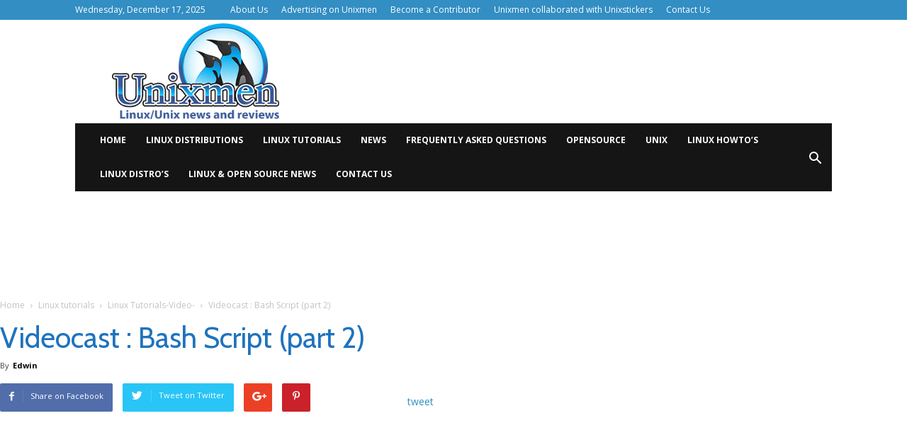

--- FILE ---
content_type: text/html
request_url: https://api.intentiq.com/profiles_engine/ProfilesEngineServlet?at=39&mi=10&dpi=936734067&pt=17&dpn=1&iiqidtype=2&iiqpcid=d907bdc4-36c4-442c-9a7f-240fe0446580&iiqpciddate=1768799545646&pcid=537b4ec6-7e9a-4474-95a3-7e37c8e69a1b&idtype=3&gdpr=0&japs=false&jaesc=0&jafc=0&jaensc=0&jsver=0.33&testGroup=A&source=pbjs&ABTestingConfigurationSource=group&abtg=A&vrref=https%3A%2F%2Fwww.unixmen.com
body_size: 55
content:
{"abPercentage":97,"adt":1,"ct":2,"isOptedOut":false,"data":{"eids":[]},"dbsaved":"false","ls":true,"cttl":86400000,"abTestUuid":"g_2499586a-410c-486e-a755-c1290df0ea8d","tc":9,"sid":147474799}

--- FILE ---
content_type: text/html; charset=utf-8
request_url: https://www.google.com/recaptcha/api2/aframe
body_size: 257
content:
<!DOCTYPE HTML><html><head><meta http-equiv="content-type" content="text/html; charset=UTF-8"></head><body><script nonce="96bDpCh_lq9kbaVk45nrLw">/** Anti-fraud and anti-abuse applications only. See google.com/recaptcha */ try{var clients={'sodar':'https://pagead2.googlesyndication.com/pagead/sodar?'};window.addEventListener("message",function(a){try{if(a.source===window.parent){var b=JSON.parse(a.data);var c=clients[b['id']];if(c){var d=document.createElement('img');d.src=c+b['params']+'&rc='+(localStorage.getItem("rc::a")?sessionStorage.getItem("rc::b"):"");window.document.body.appendChild(d);sessionStorage.setItem("rc::e",parseInt(sessionStorage.getItem("rc::e")||0)+1);localStorage.setItem("rc::h",'1768799556854');}}}catch(b){}});window.parent.postMessage("_grecaptcha_ready", "*");}catch(b){}</script></body></html>

--- FILE ---
content_type: text/plain; charset=UTF-8
request_url: https://at.teads.tv/fpc?analytics_tag_id=PUB_17002&tfpvi=&gdpr_consent=&gdpr_status=22&gdpr_reason=220&ccpa_consent=&sv=prebid-v1
body_size: 56
content:
ZDcyZDFiYWMtYTUwMi00YzY4LWE2NzEtNTYyNTQxMzRjMzM3IzAtNw==

--- FILE ---
content_type: text/plain
request_url: https://rtb.openx.net/openrtbb/prebidjs
body_size: -221
content:
{"id":"e990bafa-03ab-46ad-9af2-bc9b8ca6a95c","nbr":0}

--- FILE ---
content_type: text/plain
request_url: https://rtb.openx.net/openrtbb/prebidjs
body_size: -221
content:
{"id":"52796977-fcd6-45d3-bd25-0d30f7a5bf1a","nbr":0}

--- FILE ---
content_type: text/plain
request_url: https://rtb.openx.net/openrtbb/prebidjs
body_size: -221
content:
{"id":"390dcc98-78a6-471a-861e-8e17274448bc","nbr":0}

--- FILE ---
content_type: text/plain
request_url: https://rtb.openx.net/openrtbb/prebidjs
body_size: -83
content:
{"id":"a291cacf-63d0-4ac5-abd3-6cb2b86c1dfc","nbr":0}

--- FILE ---
content_type: text/plain
request_url: https://rtb.openx.net/openrtbb/prebidjs
body_size: -221
content:
{"id":"85c659a3-1615-42a0-bfcc-5a2df953ba70","nbr":0}

--- FILE ---
content_type: text/plain
request_url: https://rtb.openx.net/openrtbb/prebidjs
body_size: -221
content:
{"id":"c307dbda-8169-4c66-8cad-580aa773c990","nbr":0}

--- FILE ---
content_type: text/plain
request_url: https://rtb.openx.net/openrtbb/prebidjs
body_size: -221
content:
{"id":"b18aece9-b8d6-4cbb-9615-4035eed0ba31","nbr":0}

--- FILE ---
content_type: text/plain
request_url: https://rtb.openx.net/openrtbb/prebidjs
body_size: -221
content:
{"id":"3d236770-3525-45b7-be91-682d6d93133e","nbr":0}

--- FILE ---
content_type: text/plain
request_url: https://rtb.openx.net/openrtbb/prebidjs
body_size: -221
content:
{"id":"5767d50a-aef3-4903-82a7-ad6b9c542955","nbr":0}

--- FILE ---
content_type: text/plain
request_url: https://rtb.openx.net/openrtbb/prebidjs
body_size: -221
content:
{"id":"882609d8-d69b-49e2-aa9a-d323969bdff7","nbr":0}

--- FILE ---
content_type: text/plain; charset=utf-8
request_url: https://ads.adthrive.com/http-api/cv2
body_size: 8393
content:
{"om":["00wdm8tn","00xbjwwl","0929nj63","097orecv","0b0m8l4f","0b2980m8l4f","0cpicd1q","0iyi1awv","0p7rptpw","0r6m6t7w","0sm4lr19","0uyv1734","1","10011/6d6f4081f445bfe6dd30563fe3476ab4","10011/8b27c31a5a670fa1f1bbaf67c61def2e","1011_302_56651563","1011_302_56651692","1011_302_56651804","1011_302_56651828","1011_302_56652019","1011_302_56652045","1011_302_57051015","1011_302_57055548","1019_514444833","1028_8728253","10310289136970_462613276","10310289136970_462615644","10310289136970_462792978","10310289136970_559920874","10310289136970_579599725","10310289136970_579600013","10310289136970_593674671","10310289136970_594352012","10310289136970_686690145","10339421-5836009-0","10339426-5836008-0","10ua7afe","110_583652883178231326","11142692","11460948","11509227","11560071","1185:1610326628","1185:1610326728","11896988","11999803","12010080","12010084","12010088","12123650","12142259","12151247","12219633","12219634","124843_8","124844_20","124848_7","124853_7","12491645","12837806","12_74_18107025","12gfb8kp","13mvd7kb","1453468","14xoyqyz","1501804","1606221","1610326625","1610326628","1610326728","1611092","16x7UEIxQu8","17_23391206","17_24683322","17_24767257","1891/84814","1986:699021174","1m7ow47i","1vo0zc6d","202430_200_EAAYACog7t9UKc5iyzOXBU.xMcbVRrAuHeIU5IyS9qdlP9IeJGUyBMfW1N0_","202430_200_EAAYACogfp82etiOdza92P7KkqCzDPazG1s0NmTQfyLljZ.q7ScyBDr2wK8_","202d4qe7","20421090_200_EAAYACogyy0RzHbkTBh30TNsrxZR28Ohi-3ey2rLnbQlrDDSVmQyBCEE070_","206_549410","2132:42375970","2132:42375982","2132:42828301","2132:45327622","2132:45327624","2132:45327630","2132:45361388","2132:45519398","2132:45596424","2132:45970184","2132:45999649","2132:46039897","2149:12151096","2179:585139266317201118","2179:588366512778827143","2179:588463996220411211","2179:588837179414603875","2179:588969843258627169","2179:589289985696794383","2179:589318202881681006","2179:594033992319641821","222tsaq1","2249:553781814","2249:581439030","2249:650628539","2249:672917669","2249:703670433","2249:704251784","226226131","226226132","2307:097orecv","2307:0hly8ynw","2307:0uyv1734","2307:14xoyqyz","2307:1zjn1epv","2307:2i8t2rx0","2307:5pzf21u5","2307:74scwdnj","2307:77gj3an4","2307:794di3me","2307:7cmeqmw8","2307:8fdfc014","2307:98xzy0ek","2307:9krcxphu","2307:9nex8xyd","2307:9t6gmxuz","2307:a566o9hb","2307:a7w365s6","2307:b41rck4a","2307:bhcgvwxj","2307:bj4kmsd6","2307:bkkzvxfz","2307:bu0fzuks","2307:c1hsjx06","2307:cv2huqwc","2307:ddd2k10l","2307:dif1fgsg","2307:e2c76his","2307:ekv63n6v","2307:ey8vsnzk","2307:fmmrtnw7","2307:fphs0z2t","2307:g749lgab","2307:gvotpm74","2307:jd035jgw","2307:k0csqwfi","2307:kitf0w2f","2307:l2zwpdg7","2307:ll8m2pwk","2307:lp37a2wq","2307:lz23iixx","2307:mfsmf6ch","2307:mn537fcq","2307:np9yfx64","2307:nv5uhf1y","2307:qq1yf9hr","2307:ralux098","2307:s2ahu2ae","2307:s4s41bit","2307:tty470r7","2307:u2cc9kzv","2307:uk9x4xmh","2307:vqw5ht8r","2307:wt0wmo2s","2307:xe7etvhg","2307:xm7xmowz","2307:zui0lm52","2307:zxl8as7s","2409_15064_70_85445175","2409_15064_70_85807320","2409_15064_70_85807343","2409_15064_70_85807351","2409_15064_70_85809016","2409_25495_176_CR52092918","2409_25495_176_CR52092920","2409_25495_176_CR52092921","2409_25495_176_CR52092923","2409_25495_176_CR52092954","2409_25495_176_CR52092956","2409_25495_176_CR52092957","2409_25495_176_CR52092958","2409_25495_176_CR52092959","2409_25495_176_CR52150651","2409_25495_176_CR52153848","2409_25495_176_CR52153849","2409_25495_176_CR52175340","2409_25495_176_CR52178314","2409_25495_176_CR52178315","2409_25495_176_CR52178316","2409_25495_176_CR52186411","2409_25495_176_CR52188001","246453835","246638579","25048620","25_13mvd7kb","25_52qaclee","25_53v6aquw","25_6bfbb9is","25_87z6cimm","25_8b5u826e","25_bj4kmsd6","25_ctfvpw6w","25_m2n177jy","25_op9gtamy","25_oz31jrd0","25_pz8lwofu","25_sqmqxvaf","25_ti0s3bz3","25_tqejxuf9","25_utberk8n","25_v6qt489s","25_w3ez2pdd","25_xz6af56d","25_yi6qlg3p","25_ztlksnbe","25_zwzjgvpw","262592","2662_200562_8172720","2662_200562_8172741","2676:85480675","2676:85480678","2676:85480683","2676:85480685","2676:85480699","2676:85807294","2676:85807305","2676:85807307","2676:85807308","2676:85807312","2676:85807320","2676:85807326","2676:85807336","2676:85807343","2711_64_11999803","2715_9888_262592","2715_9888_549423","2715_9888_551337","2760:176_CR52092921","2760:176_CR52092923","2760:176_CR52150651","2760:176_CR52153848","2760:176_CR52153849","2760:176_CR52175339","2760:176_CR52178314","2760:176_CR52178316","2760:176_CR52186411","2760:176_CR52186412","27s3hbtl","28933536","28u7c6ez","29414696","29414711","29414845","29_696964702","2_206_554460","2h298dl0sv1","2i8t2rx0","2qbp7g0b","2v2984qwpp9","2y5a5qhb","2yor97dj","2yya934z","308_125203_14","308_125204_11","32296876","32975686","33419362","33476571","33603859","33604490","33608492","33627470","33iu1mcp","34182009","347138009","3490:CR52055522","3490:CR52092920","3490:CR52092921","3490:CR52092923","3490:CR52175339","3490:CR52175340","3490:CR52178314","3490:CR52178315","3490:CR52178316","3490:CR52186411","3490:CR52186412","3490:CR52212685","3490:CR52212688","3490:CR52223710","3490:CR52223725","3490:CR52223939","34945989","34eys5wu","3658_136236_fphs0z2t","3658_15032_bkkzvxfz","3658_15032_qq1yf9hr","3658_155735_plth4l1a","3658_15696_34eys5wu","3658_179904_1vo0zc6d","3658_18008_u2cc9kzv","3658_22079_mne39gsk","3658_22898_T26278394","3658_603555_bj4kmsd6","3658_608642_kitf0w2f","3658_67113_9dh39xar","3658_67113_vqw5ht8r","36_46_11063302","36_46_11125455","36_46_11212184","3702_139777_24765466","3702_139777_24765468","3702_139777_24765483","3702_139777_24765484","381513943572","39uj4z2h","3LMBEkP-wis","3ZdZlFYd9iA4opJYzod3","3o6augn1","4083IP31KS13kodabuilt_7d156","409_189409","409_192565","409_216326","409_216366","409_216384","409_216387","409_216392","409_216396","409_216406","409_216414","409_216416","409_216504","409_216506","409_216507","409_220149","409_220169","409_220334","409_220336","409_220344","409_220366","409_220369","409_223589","409_223597","409_223599","409_225978","409_225980","409_225982","409_225983","409_225987","409_225988","409_225990","409_225992","409_226314","409_226321","409_226322","409_226326","409_226327","409_226332","409_226336","409_226337","409_226342","409_226346","409_226352","409_226361","409_226362","409_226366","409_226374","409_226377","409_227223","409_227224","409_227226","409_227235","409_227240","409_228054","409_228059","409_228064","409_228070","409_228077","409_228115","409_228349","409_228351","409_228354","409_228356","409_228362","409_228363","409_228380","409_230713","409_230714","409_230717","409_230718","409_230726","409_230728","42294578","42828302","43910314","43919974","43919985","439246469228","43a7ptxe","43ij8vfd","44023623","44629254","45327624","45519398","45519405","458901553568","462613276","462615644","4642109_46_12123650","46_12142259","4771_67437_1610326628","47869802","481703827","485027845327","48575963","48594493","48877306","49064328","49175728","4947806","4972638","4972640","4afca42j","4fk9nxse","4ghpg1az","4q298xmmgd2","4qxmmgd2","4rfhl2qu","4tgls8cg","4yevyu88","4zai8e8t","50447579","50479792","51372084","52136743","521_425_203499","521_425_203500","521_425_203501","521_425_203504","521_425_203505","521_425_203506","521_425_203507","521_425_203508","521_425_203509","521_425_203513","521_425_203514","521_425_203515","521_425_203516","521_425_203517","521_425_203518","521_425_203525","521_425_203526","521_425_203529","521_425_203530","521_425_203534","521_425_203535","521_425_203536","521_425_203539","521_425_203542","521_425_203543","521_425_203617","521_425_203620","521_425_203623","521_425_203632","521_425_203633","521_425_203635","521_425_203656","521_425_203657","521_425_203659","521_425_203663","521_425_203674","521_425_203675","521_425_203677","521_425_203678","521_425_203689","521_425_203692","521_425_203693","521_425_203695","521_425_203700","521_425_203702","521_425_203703","521_425_203705","521_425_203706","521_425_203708","521_425_203712","521_425_203714","521_425_203724","521_425_203726","521_425_203728","521_425_203729","521_425_203730","521_425_203732","521_425_203733","521_425_203736","521_425_203741","521_425_203742","521_425_203744","521_425_203745","521_425_203864","521_425_203866","521_425_203867","521_425_203868","521_425_203870","521_425_203871","521_425_203874","521_425_203877","521_425_203878","521_425_203880","521_425_203884","521_425_203885","521_425_203890","521_425_203891","521_425_203892","521_425_203893","521_425_203896","521_425_203897","521_425_203898","521_425_203899","521_425_203900","521_425_203901","521_425_203905","521_425_203909","521_425_203912","521_425_203916","521_425_203918","521_425_203921","521_425_203924","521_425_203925","521_425_203928","521_425_203929","521_425_203932","521_425_203934","521_425_203936","521_425_203939","521_425_203940","521_425_203943","521_425_203944","521_425_203946","521_425_203949","521_425_203952","521_425_203956","521_425_203959","521_425_203960","521_425_203970","521_425_203973","521_425_203975","521_425_203976","521_425_203977","521_425_203980","521_425_203981","522710","5242112qaclee","5316_139700_fa236cca-ca9a-4bf2-9378-bb88660c2c0e","53a362d3-8a2e-4159-bf40-3a92bcf27a71","53osz248","53v6aquw","54165240","54165249","542854698","54779847","54779856","54779873","5510:ad93t9yy","5510:cymho2zs","5510:kecbwzbd","5510:ouycdkmq","5510:p0yfzusz","5510:qq1yf9hr","5510:quk7w53j","5510:uk9x4xmh","55116643","55344524","554460","5563_66529_OADD2.10239402530587_1GDQ9HISWK1V8GZD7","5563_66529_OADD2.1178676524527878_1FWKO2OB8UEF3EH","5563_66529_OADD2.1269935933910105_1MMR2YVNLHXWIYX","5563_66529_OADD2.1316115555006003_1IJZSHRZK43DPWP","5563_66529_OADD2.1316115555006019_1AQHLLNGQBND5SG","5563_66529_OADD2.1318314576104805_1EYNSWSJBARJVWE","5563_66529_OADD2.7284328140867_1QMTXCF8RUAKUSV9ZP","5563_66529_OADD2.7284328163393_196P936VYRAEYC7IJY","5563_66529_OADD2.7353135342693_1BS2OU32JMDL1HFQA4","5563_66529_OADD2.7353135343668_1BTJB8XRQ1WD0S0520","5563_66529_OADD2.7353135343872_1LKTBFPT7Z9R6TVGMN","5563_66529_OADD2.7353140498605_1QN29R6NFKVYSO2CBH","5563_66529_OADD2.7490527994350_10I8H5WCNYWNSCDEU5","5563_66529_OAIP.104c050e6928e9b8c130fc4a2b7ed0ac","5563_66529_OAIP.1a822c5c9d55f8c9ff283b44f36f01c3","5563_66529_OAIP.24d6927fe83aca5e8bb60be5aba3500c","5563_66529_OAIP.42b6cf446e6e28a6feded14340c6b528","5563_66529_OAIP.522aff2b5a4ce1348cf5b6903ad9915f","55726194","557_409_216394","557_409_216396","557_409_216612","557_409_220139","557_409_220149","557_409_220151","557_409_220169","557_409_220332","557_409_220333","557_409_220334","557_409_220336","557_409_220338","557_409_220343","557_409_220344","557_409_220353","557_409_220354","557_409_220364","557_409_220366","557_409_223587","557_409_223589","557_409_223599","557_409_226312","557_409_228054","557_409_228055","557_409_228059","557_409_228064","557_409_228065","557_409_228074","557_409_228077","557_409_228087","557_409_228105","557_409_228115","557_409_228348","557_409_228349","557_409_228351","557_409_228354","557_409_228362","557_409_228363","557_409_230714","557_409_230716","557_409_230718","557_409_230737","557_409_235268","558_93_13mvd7kb","558_93_cv2huqwc","558_93_op9gtamy","558_93_oz31jrd0","558_93_pz8lwofu","558_93_sqmqxvaf","558_93_u2cc9kzv","558_93_uk9x4xmh","558_93_ztlksnbe","558_93_zwzjgvpw","55965333","56018481","56071098","561282405","56341213","5636:12023788","56632487","56635908","56635955","56794606","56919505","576777115309199355","583652883178231326","589289985696794383","593674671","594033992319641821","59664236","59818357","59873208","59873222","59873223","59873224","59873230","5989_28443_701278089","5ia3jbdy","5loeumqb","5pzf21u5","5z1q3lnv","60146355","60168597","60360546","60451107","60618611","609577512","60f5a06w","61082324","61085224","61102880","61174500","61210719","61417942","61456734","61543386","61916211","61916223","61916225","61916227","61916229","61916233","61916243","61932920","61932925","61932933","61932948","61932957","61932958","62187798","6226505231","6226505239","6226508011","6226514001","6250_66552_917131834","627225143","627227759","627290883","627301267","627309156","627309159","627506494","627506662","627506665","62774666","62785693","62799585","628015148","628086965","628153053","628222860","628223277","628360579","628360582","628444259","628444349","628444433","628444439","628456310","628456379","628456382","628456403","628622163","628622172","628622241","628622244","628622250","628683371","628687043","628687157","628687460","628687463","628803013","628841673","628990952","629007394","629009180","629167998","629168001","629168010","629168565","629171196","629171202","629234167","629255550","629350437","62946736","62946743","62946748","62946751","629488423","62977989","62981075","629817930","62985062","62987257","629984747","630137823","63047267","63063274","630928655","6365_61796_729220897126","6365_61796_784844652399","6365_61796_784880274628","6365_61796_784971491009","6365_61796_785326944621","6365_61796_785452881089","6365_61796_785452909094","6365_61796_790703534093","636910768489","63t6qg56","645287520","645291104","651637446","651637459","651637461","651637462","6547_67916_R18vWm5o4EfVpShnponL","6547_67916_p0ghhyBt2ZqqoXWUHnFi","659216891404","659713728691","670_9916_462615644","673321674","6800202","680597458938","680_99480_700109379","680_99480_700109383","680_99480_700109389","680_99480_700109391","680_99480_700109393","680_99480_700109399","688070999","688078501","690_99485_1610326728","695879867","695879875","695879889","695879898","696314600","696332890","697189924","697189965","697190006","697190041","697525780","697525781","697525808","697525824","697876988","697876997","697876999","697893112","697893573","698637296","699812344","699812857","699813340","699824707","6bfbb9is","6cqn9jfm","6lmy2lg0","6mrds7pc","6p9v1joo","700109389","700109399","701275734","701276081","701329605","701431326878","702397981","702759138","704238106","704775140","726719208621","7354_111700_86509222","7354_111700_86509226","7354_138543_85444443","7354_138543_85445129","7354_138543_85445145","7354_138543_85445175","7354_138543_85445179","7354_138543_85445183","7354_138543_85807308","7354_138543_85807320","7354_138543_85807343","7354_138543_85808988","7354_138543_85809005","7354_138543_85809013","7354_138543_85809016","7354_138543_85809022","7354_138543_85809046","7354_138543_85809050","7354_138543_86470702","7414_121891_6205239","77298gj3an4","7732580","77gj3an4","786935973586","78827816","794di3me","7969_149355_45327622","7969_149355_45512457","7969_149355_45941257","7969_149355_45999649","7cmeqmw8","7fc6xgyo","7qIE6HPltrY","7sf7w6kh","7vlmjnq0","80070372","8064018","81103016","814nwzqa","8152859","8152878","8152879","8172734","8172741","8341_230731_579593739337040696","8341_230731_588969843258627169","8341_592839_576733520346696533","8341_592839_584211364746038782","83446533","83558154","85444395","85445117","85445129","85445161","85445179","85445183","85807305","85807308","85807318","85807320","85807343","85807351","85808977","85808987","85808988","85809004","85809005","85809006","85809008","85809016","85809022","85809037","85809046","85809050","85809052","85809095","85809110","85809113","85954450","86470656","86509222","86509226","86509229","86621325","86621356","86621380","86621451","86888364","8742112z6cimm","87z6cimm","8b5u826e","8dxkc36x","8fdfc014","8orkh93v","8w4klwi4","8y2y355b","9057/0328842c8f1d017570ede5c97267f40d","9057/0da634e56b4dee1eb149a27fcef83898","9057/211d1f0fa71d1a58cabee51f2180e38f","90_12219631","90_12219633","90_12219634","90zjqu77","93azyd79","96683d38-4536-492a-bb6a-dda83ddaacc5","97_8152879","9dh39xar","9krcxphu","9l06fx6u","9nex8xyd","9r15vock","9rqgwgyb","9t6gmxuz","EgI9bxPD1QI","HFN_IsGowZU","K7aW6-W4pKA","Ku_uLZnTchg","LotYqaq9D44","M2E0EqQEzu0","YlnVIl2d84o","a0oxacu8","a566o9hb","a7w365s6","abhu2o6t","ad93t9yy","ag5h5euo","ajbyfzx8","axw5pt53","b3sqze11","b41rck4a","be4hm1i2","bhcgvwxj","bj2984kmsd6","bj4kmsd6","bkkzvxfz","bmvwlypm","bpwmigtk","bu0fzuks","bx2g7i90","c1dt8zmk","c1hsjx06","c1u7ixf4","c22985t9p0u","c25t9p0u","c3dhicuk","cd40m5wq","ce7bo7ga","cegbqxs1","cki44jrm","co17kfxk","cpn7gwek","cqant14y","cr-1fghe68cu9vd","cr-1oplzoysu9vd","cr-1oplzoysuatj","cr-1oplzoysubwe","cr-1oplzoysubxe","cr-3kc0l701u9vd","cr-3kc0l701ubxe","cr-6ovjht2euatj","cr-6ovjht2eubwe","cr-6ovjht2eubxe","cr-8ku72n5v39rgv2","cr-97pzzgzrubqk","cr-98ru5j2qubxf","cr-98ru5j2su9xg","cr-98ru5j2subxf","cr-98ru5j2tubxf","cr-9c_tzyj0uzaueuzu","cr-9hxzbqc08jrgv2","cr-9j4t4fcrxdrgv2","cr-Bitc7n_p9iw__vat__49i_k_6v6_h_jce2vj5h_9v3kalhnq","cr-Bitc7n_p9iw__vat__49i_k_6v6_h_jce2vj5h_G0l9Rdjrj","cr-Bitc7n_p9iw__vat__49i_k_6v6_h_jce2vj5h_ZUFnU4yjl","cr-a9s2xe8tubwj","cr-a9s2xf0uubwj","cr-a9s2xf8vubwj","cr-aav1zg0wubwj","cr-aav1zg0yubwj","cr-aav22g0subwj","cr-aav22g0vubwj","cr-aawz2m4uubwj","cr-aawz3f0wubwj","cr-aawz3f2tubwj","cr-aawz3i2xubwj","cr-aepqm9vqubxe","cr-ccrzxi5tx7tmu","cr-ccrzxi5tx7uiu","cr-ddyy5m6ry7tmu","cr-f6puwm2yw7tf1","cr-ghun4f53u9vd","cr-ghun4f53uatj","cr-ghun4f53ubwe","cr-ghun4f53ubxe","cr-hxf9stx0uatj","cr-jptdi5cvu9vd","cr-k1raq3v1ubwe","cr-k4ot01j4u9vd","cr-kz4ol95lu9vd","cr-kz4ol95lubwe","cr-lg354l2uvergv2","cr-qh64pkvtuatj","cr-sk1vaer4u9vd","cr-u8cu3kinu9vd","cr-vvyrba5tuatj","cr-wvy9pnlnuatj","cr-wvy9pnlnubwe","cr-xu1ullzyubwe","cr-xu1ullzyubxe","cr223-9cqtzf5wverhx5","cr223-dby22i1y07tm2","cr223-dby22i2qx7tm2","cr223-dby22i2wt7tm2","cr223-dby22i3rv7tm2","cr223-dby23e3pw7tm2","cv2982huqwc","cv2huqwc","cymho2zs","czt3qxxp","d891d8ad-5687-4a23-b663-9ac0b35e47f6","d8ijy7f2","daw00eve","ddd2k10l","dg2WmFvzosE","dif1fgsg","dlhzctga","dwghal43","dzn3z50z","e2c76his","eb9vjo1r","ed6d44ba-43e2-4e47-93f3-a5f9b5a63d23","ek298ocpzhh","ekocpzhh","ekv63n6v","extremereach_creative_76559239","ey8vsnzk","f0u03q6w","fdujxvyb","feueU8m1y4Y","fjp0ceax","fjzzyur4","fmmrtnw7","fo6td3w5","fp298hs0z2t","fphs0z2t","ft39npf2","ft79er7MHcU","fwpo5wab","g3tr58j9","g529811rwow","g5egxitt","g749lgab","g7t6s6ge","ge4kwk32","gv298otpm74","gvotpm74","gz4rhFvM7MY","h32sew6s","heb21q1u","hf9ak5dg","hgrz3ggo","homyiq6b","hqz7anxg","hu2988cf63l","hueqprai","hxxrc6st","hzonbdnu","i2aglcoy","i8q65k6g","i90isgt0","iaqttatc","j39smngx","j4r0agpc","jQzng9zvtCw","jci9uj40","jd035jgw","jf0p7mje","k0csqwfi","k6mxdk4o","kecbwzbd","kitf0w2f","kk5768bd","klqiditz","kniwm2we","ksrdc5dk","kwj8z3gi","kz8629zd","l04ojb5z","l1keero7","l2zwpdg7","lc298408s2k","lc408s2k","lj985yd3","ll8m2pwk","llejctn7","lmkhu9q3","lp37a2wq","ltgwjglo","lu0m1szw","lz23iixx","m2n177jy","m3wzasds","mh2a3cu2","min949in","mmr74uc4","mne39gsk","mnzinbrt","mqj8o5pz","mtsc0nih","mxccm4gg","n01ci1xj","ndestypq","np9yfx64","nrlkfmof","nrs1hc5n","nul8m0gq","nv5uhf1y","o5xj653n","ocnesxs5","oe31iwxh","ofoon6ir","ofr83ln0","op9gtamy","ot91zbhz","ouycdkmq","ox6po8bg","oy3b9yzx","oz31jrd0","oz3ry6sr","p0yfzusz","piwneqqj","pl298th4l1a","plth4l1a","poc1p809","ppn03peq","pte4wl23","pz8lwofu","q9plh3qd","qM1pWMu_Q2s","qa298oxvuy4","qaoxvuy4","qen3mj4l","qjrjt3pn","qq1yf9hr","qqvgscdx","qts6c5p3","quk7w53j","r3298co354x","r35763xz","r3co354x","r68ur1og","ralux098","riaslz7g","rmttmrq8","rrlikvt1","rue4ecys","rup4bwce","rxj4b6nw","s2298ahu2ae","s2ahu2ae","s4s41bit","sdodmuod","sgaw7i5o","sk3ffy7a","sk4ge5lf","snw5f91s","sqmqxvaf","st298jmll2q","t2298dlmwva","t2dlmwva","t34l2d9w","t4zab46q","t5kb9pme","t73gfjqn","ta3n09df","tc6309yq","ti0s3bz3","tjhavble","tsf8xzNEHyI","u2cc9kzv","u30fsj32","u3i8n6ef","ud61dfyz","uf421121w5du5","uf7vbcrs","uhebin5g","ujqkqtnh","ujz1gqyf","uk9x4xmh","uq0uwbbh","utberk8n","uy5wm2fg","uz8dk676","v1oc480x","v4rfqxto","v6qt489s","v9k6m2b0","vbivoyo6","vc37l3ci","ven7pu1c","vkqnyng8","vosqszns","vq298qwz0z3","vqqwz0z3","vqw5ht8r","w1ws81sy","w5et7cv9","wgs30pcg","wk8exctl","wt0wmo2s","wtgd3b1w","x22981s451d","x420t9me","x716iscu","xdaezn6y","xe2987etvhg","xe7etvhg","xha9gvui","xhcpnehk","xjq9sbpc","xm7xmowz","xswz6rio","xtxa8s2d","xwhet1qh","y51tr986","ygmhp6c6","yi6qlg3p","yq5t5meg","yvwm7me2","yxvw3how","yy10h45c","z8hcebyi","zaiy3lqy","zfexqyi5","ziox91q0","ztlksnbe","zvdz58bk","zwzjgvpw","zx298l8as7s","zxl8as7s","7979132","7979135"],"pmp":[],"adomains":["1md.org","a4g.com","about.bugmd.com","acelauncher.com","adameve.com","adelion.com","adp3.net","advenuedsp.com","aibidauction.com","aibidsrv.com","akusoli.com","allofmpls.org","arkeero.net","ato.mx","avazutracking.net","avid-ad-server.com","avid-adserver.com","avidadserver.com","aztracking.net","bc-sys.com","bcc-ads.com","bidderrtb.com","bidscube.com","bizzclick.com","bkserving.com","bksn.se","brightmountainads.com","bucksense.io","bugmd.com","ca.iqos.com","capitaloneshopping.com","cdn.dsptr.com","clarifion.com","clean.peebuster.com","cotosen.com","cs.money","cwkuki.com","dallasnews.com","dcntr-ads.com","decenterads.com","derila-ergo.com","dhgate.com","dhs.gov","digitaladsystems.com","displate.com","doyour.bid","dspbox.io","envisionx.co","ezmob.com","fla-keys.com","fmlabsonline.com","g123.jp","g2trk.com","gadgetslaboratory.com","gadmobe.com","getbugmd.com","goodtoknowthis.com","gov.il","grosvenorcasinos.com","guard.io","hero-wars.com","holts.com","howto5.io","http://bookstofilm.com/","http://countingmypennies.com/","http://fabpop.net/","http://folkaly.com/","http://gameswaka.com/","http://gowdr.com/","http://gratefulfinance.com/","http://outliermodel.com/","http://profitor.com/","http://tenfactorialrocks.com/","http://vovviral.com/","https://instantbuzz.net/","https://www.royalcaribbean.com/","ice.gov","imprdom.com","justanswer.com","liverrenew.com","longhornsnuff.com","lovehoney.com","lowerjointpain.com","lymphsystemsupport.com","meccabingo.com","media-servers.net","medimops.de","miniretornaveis.com","mobuppsrtb.com","motionspots.com","mygrizzly.com","myiq.com","myrocky.ca","national-lottery.co.uk","nbliver360.com","ndc.ajillionmax.com","nibblr-ai.com","niutux.com","nordicspirit.co.uk","notify.nuviad.com","notify.oxonux.com","own-imp.vrtzads.com","paperela.com","paradisestays.site","parasiterelief.com","peta.org","pfm.ninja","photoshelter.com","pixel.metanetwork.mobi","pixel.valo.ai","plannedparenthood.org","plf1.net","plt7.com","pltfrm.click","printwithwave.co","privacymodeweb.com","rangeusa.com","readywind.com","reklambids.com","ri.psdwc.com","royalcaribbean.com","royalcaribbean.com.au","rtb-adeclipse.io","rtb-direct.com","rtb.adx1.com","rtb.kds.media","rtb.reklambid.com","rtb.reklamdsp.com","rtb.rklmstr.com","rtbadtrading.com","rtbsbengine.com","rtbtradein.com","saba.com.mx","safevirus.info","securevid.co","seedtag.com","servedby.revive-adserver.net","shift.com","simple.life","smrt-view.com","swissklip.com","taboola.com","tel-aviv.gov.il","temu.com","theoceanac.com","track-bid.com","trackingintegral.com","trading-rtbg.com","trkbid.com","truthfinder.com","unoadsrv.com","usconcealedcarry.com","uuidksinc.net","vabilitytech.com","vashoot.com","vegogarden.com","viewtemplates.com","votervoice.net","vuse.com","waardex.com","wapstart.ru","wayvia.com","wdc.go2trk.com","weareplannedparenthood.org","webtradingspot.com","www.royalcaribbean.com","xapads.com","xiaflex.com","yourchamilia.com"]}

--- FILE ---
content_type: text/plain
request_url: https://rtb.openx.net/openrtbb/prebidjs
body_size: -221
content:
{"id":"4a1d6dec-7b13-47bf-a527-1a60079db0d7","nbr":0}

--- FILE ---
content_type: text/plain
request_url: https://rtb.openx.net/openrtbb/prebidjs
body_size: -221
content:
{"id":"79729e2c-e8c3-48b4-b611-f5c4a4ae5a00","nbr":0}

--- FILE ---
content_type: text/plain
request_url: https://rtb.openx.net/openrtbb/prebidjs
body_size: -221
content:
{"id":"4a925856-78dc-4413-9e89-01747b30fdb1","nbr":0}